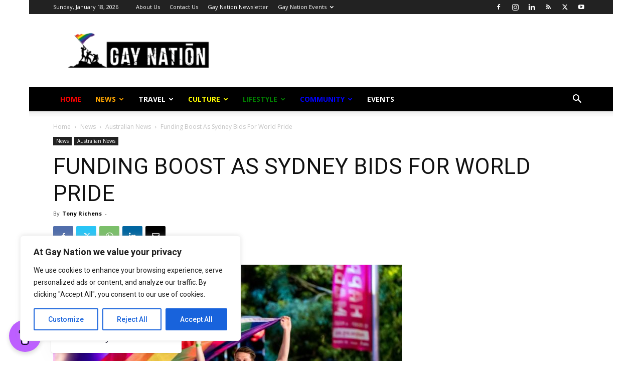

--- FILE ---
content_type: text/html; charset=UTF-8
request_url: https://gaynation.co/wp-admin/admin-ajax.php?td_theme_name=Newspaper&v=12.7.3
body_size: -531
content:
{"59978":295}

--- FILE ---
content_type: text/html; charset=utf-8
request_url: https://www.google.com/recaptcha/api2/aframe
body_size: 269
content:
<!DOCTYPE HTML><html><head><meta http-equiv="content-type" content="text/html; charset=UTF-8"></head><body><script nonce="U-UPHSEQNTFZu9kpMtj9XA">/** Anti-fraud and anti-abuse applications only. See google.com/recaptcha */ try{var clients={'sodar':'https://pagead2.googlesyndication.com/pagead/sodar?'};window.addEventListener("message",function(a){try{if(a.source===window.parent){var b=JSON.parse(a.data);var c=clients[b['id']];if(c){var d=document.createElement('img');d.src=c+b['params']+'&rc='+(localStorage.getItem("rc::a")?sessionStorage.getItem("rc::b"):"");window.document.body.appendChild(d);sessionStorage.setItem("rc::e",parseInt(sessionStorage.getItem("rc::e")||0)+1);localStorage.setItem("rc::h",'1768669556877');}}}catch(b){}});window.parent.postMessage("_grecaptcha_ready", "*");}catch(b){}</script></body></html>

--- FILE ---
content_type: text/css
request_url: https://gaynation.co/wp-content/plugins/woo-product-grid-list-design/css/wopgld-responsive.css?ver=1.0.5
body_size: 5220
content:
/*===========================
    RESPONSIVE-CSS-STARTS
============================*/
@media (max-width: 1024px){
    /*masonary-responsive-css*/
    .wopgld-main-product-wrapper.wopgld-masonry-template-2 .wopgld-masonry-sizer,
    .wopgld-main-product-wrapper.wopgld-masonry-template-2 .wopgld-masonry-item {
        padding: 10px;
    }
    .wopgld-main-product-wrapper.wopgld-masonry-template-4 .wopgld-multiple-mas-column .wopgld-image-hover-wrap .wopgld-inside-wrap {
        padding: 6px;
    }
    .wopgld-main-product-wrapper.wopgld-masonry-template-4 .wopgld-multiple-mas-column .wopgld-button a {
        padding: 6px 8px;
        font-size: 11px;
    }
    .wopgld-main-product-wrapper.wopgld-masonry-template-4 .wopgld-multiple-mas-column .wopgld-button + .wopgld-button {
        margin-left: 3px;
    }
    .wopgld-main-product-wrapper.wopgld-masonry-template-4 .wopgld-multiple-mas-column .wopgld-share-wrap a {
        font-size: 11px;
    }
    .wopgld-main-product-wrapper.wopgld-masonry-template-4 .wopgld-share-wrap {
        margin-top: 5px;
    }
    .wopgld-main-product-wrapper.wopgld-masonry-template-4 .wopgld-multiple-mas-column .wopgld-price {
        font-size: 16px;
    }
    .wopgld-main-product-wrapper.wopgld-masonry-template-8 .wopgld-masonry-sizer,
    .wopgld-main-product-wrapper.wopgld-masonry-template-8 .wopgld-masonry-item {
        width: 33.33%;
    }
    .wopgld-main-product-wrapper.wopgld-masonry-template-9 .wopgld-share-wrap a {
        margin:5px;
    }
    /**/
    /*slider-responsive*/
    .wopgld-main-product-wrapper.wopgld-slider-template-1 .wopgld-container-wrapper .wopgld-title a,
    .wopgld-main-product-wrapper.wopgld-slider-template-1 .wopgld-container-wrapper .wopgld-price {
        font-size: 28px;
    }
    .wopgld-main-product-wrapper.wopgld-slider-template-1 .wopgld-container-wrapper .wopgld-category-wrap a {
        font-size: 15px;
    }
    .wopgld-main-product-wrapper.wopgld-slider-template-3 .wopgld-container-wrapper .wopgld-price {
        padding-bottom:0;
    }
    .wopgld-main-product-wrapper.wopgld-slider-template-3 .wopgld-container-wrapper .wopgld-price:before {
        display:none;
    }
    .wopgld-main-product-wrapper.wopgld-slider-template-5 .wopgld-top-wrap,
    .wopgld-main-product-wrapper.wopgld-slider-template-5 .wopgld-below-wrap{
        width: 30%;
        padding-top: 30px;
    }
    .wopgld-main-product-wrapper.wopgld-slider-template-5 .wopgld-container-wrapper .wopgld-image-hover-wrap {
        width:37%;
    }
    .wopgld-main-product-wrapper.wopgld-slider-template-5 .wopgld-container-wrapper .wopgld-category-wrap a {
        font-size: 14px;
        padding:8px 14px;
    }
    .wopgld-main-product-wrapper.wopgld-slider-template-5 .wopgld-container-wrapper .wopgld-title a,
    .wopgld-main-product-wrapper.wopgld-slider-template-5 .wopgld-container-wrapper .wopgld-price {
        font-size: 26px;
    }
    .wopgld-main-product-wrapper.wopgld-slider-template-5 .wopgld-container-wrapper,
    .wopgld-main-product-wrapper.wopgld-slider-template-6 .wopgld-top-wrap {
        font-size: 16px;
    }
    .wopgld-main-product-wrapper.wopgld-slider-template-6 .wopgld-container-wrapper .wopgld-title a,
    .wopgld-main-product-wrapper.wopgld-slider-template-6 .wopgld-container-wrapper .wopgld-price {
        font-size: 30px;
    }
    .wopgld-main-product-wrapper.wopgld-slider-template-6 .wopgld-container-wrapper .wopgld-content,
    .wopgld-main-product-wrapper.wopgld-slider-template-6 .wopgld-container-wrapper .wopgld-price {
        margin-bottom: 10px;
    }
    .wopgld-main-product-wrapper.wopgld-slider-template-6 .wopgld-container-wrapper .wopgld-share-wrap {
        margin-top: 10px;
    }
}
@media screen and (max-width: 992px ) {
    .wopgld-list-template-12 .wopgld-inner-wrap .wopgld-detail-side-wrap ,
    .wopgld-main-product-wrapper.wopgld-list-template-12 .wopgld-inner-wrap .wopgld-image-hover-wrap {
        width: 100%;
    }
    .wopgld-list-template-12.wopgld-left-image .wopgld-inner-wrap .wopgld-inner-wrap-contain ,
    .wopgld-list-template-12.wopgld-right-image .wopgld-inner-wrap .wopgld-inner-wrap-contain {
        -webkit-flex-direction: column;
            -ms-flex-direction: column;
                flex-direction: column;
    }
    .wopgld-list-template-12 .wopgld-inner-wrap .wopgld-detail-side-wrap {
        padding: 30px 0 30px;
    }
}
@media screen and (max-width: 922px) {
    .wopgld-list-template-7.wopgld-right-image .wopgld-image-hover-wrap,
    .wopgld-list-template-7.wopgld-left-image .wopgld-image-hover-wrap{
        width: 100%;
        padding-bottom: 35px;
        padding-right: 0;
        padding-left: 0;
        border: none;
    }
    .wopgld-list-template-7.wopgld-left-image .wopgld-detail-side-wrap ,
    .wopgld-list-template-7.wopgld-right-image .wopgld-detail-side-wrap {
        width: 100%;
        border-left: unset;
        padding-left: unset;
        border-right: unset;
        padding-right: unset;
        padding-top: 35px;
        border-top: 1px solid #ddd;
    }
    .wopgld-list-template-7 .wopgld-icon-hover-wrap .yith-wcwl-wishlistexistsbrowse.show a span.button-tooltip, 
    .wopgld-list-template-7 .wopgld-icon-hover-wrap .yith-wcwl-wishlistaddedbrowse.show a span.button-tooltip,
    .wopgld-list-template-7 .wopgld-buttons-collection .wopgld-icon-hover-wrap .wopgld-content-lightbox ,
    .wopgld-list-template-7 .wopgld-buttons-collection .wopgld-icon-hover-wrap .add_to_wishlist{
        width: 50px;
        height: 50px;
    }
    .wopgld-list-template-7 .wopgld-icon-hover-wrap .yith-wcwl-wishlistexistsbrowse.show a span.button-tooltip i, 
    .wopgld-list-template-7 .wopgld-icon-hover-wrap .yith-wcwl-wishlistaddedbrowse.show a span.button-tooltip i,
    .wopgld-list-template-7 .wopgld-detail-side-wrap .add_to_cart_button,
    .wopgld-list-template-7 .wopgld-buttons-collection .wopgld-button i, 
    .wopgld-list-template-7 .wopgld-buttons-collection .wopgld-icon-hover-wrap i {
        font-size: 16px;
        width: 50px;
        height: 50px;
        line-height: 48px;
    }
    .wopgld-list-template-7 .wopgld-detail-side-wrap .wopgld-button-design {
        height: 50px;
        line-height: 48px;
        width: 160px;
        font-size: 16px;
        padding: 0 15px 0 50px;
    }
    .wopgld-list-template-7 .wopgld-detail-side-wrap .add_to_cart_button {
        line-height: unset;
    }
}
@media (max-width: 960px){
    /*masonary-responsive-css*/
    .wopgld-main-product-wrapper.wopgld-masonry-template-2 .wopgld-price,
    .wopgld-main-product-wrapper.wopgld-masonry-template-2 .wopgld-title {
        float: none;
        width: auto;
        text-align: left;
    }
    .wopgld-main-product-wrapper.wopgld-masonry-template-2 .wopgld-title {
        padding-right: 0;
    }
    .wopgld-main-product-wrapper.wopgld-masonry-template-3 .wopgld-title,
    .wopgld-main-product-wrapper.wopgld-masonry-template-3 .wopgld-price {
        float: none;
        text-align: left;
    }
    .wopgld-main-product-wrapper.wopgld-masonry-template-7 .wopgld-masonry-sizer,
    .wopgld-main-product-wrapper.wopgld-masonry-template-7 .wopgld-masonry-item {
        width: 50%;
    }
    /**/
    /*slider-responsive-css*/
    .wopgld-main-product-wrapper.wopgld-slider-template-1 .wopgld-circle-content {
        width: 55%;
    }
    .wopgld-main-product-wrapper.wopgld-slider-template-1 .wopgld-circle-content .wopgld-top-wrap {
        padding: 30px;
    }
}
@media (max-width: 840px) {
    .wopgld-main-product-wrapper.wopgld-frame-template-2.wopgld-tablet-col-3 .wopgld-inner-wrap-contain .wopgld-button {
        float: none;
        width:auto;
    }
    .wopgld-main-product-wrapper.wopgld-frame-template-2.wopgld-tablet-col-3 .wopgld-inner-wrap-contain .wopgld-button + .wopgld-button {
        margin:10px 0 0;
    }
    .wopgld-main-product-wrapper.wopgld-frame-template-2.wopgld-tablet-col-3 .wopgld-inner-wrap .wopgld-inner-wrap-contain .wopgld-buttons-collection {
        display: block;
    }
    /*slider-responsive-css*/
    .wopgld-main-product-wrapper.wopgld-slider-template-1 .wopgld-circle-content {
        border-radius: 0;
    }
    .wopgld-main-product-wrapper.wopgld-slider-template-1 .wopgld-circle-content:before {
        display: none;
    }
    .wopgld-main-product-wrapper.wopgld-slider-template-1 .wopgld-circle-content .wopgld-top-wrap {
        display: block;
        position: relative;
        padding: 20px;
    }
    .wopgld-main-product-wrapper.wopgld-slider-template-1 .wopgld-container-wrapper .wopgld-category-wrap a {
        font-size: 13px;
    }
    .wopgld-main-product-wrapper.wopgld-slider-template-1 .wopgld-slider-inner-wrap {
        font-size: 14px;
    }
    .wopgld-main-product-wrapper.wopgld-slider-template-1 .wopgld-container-wrapper .wopgld-title a,
    .wopgld-main-product-wrapper.wopgld-slider-template-1 .wopgld-container-wrapper .wopgld-price {
        font-size: 24px;
        line-height: 1.2;
    }
    .wopgld-main-product-wrapper.wopgld-slider-template-1 .wopgld-container-wrapper .wopgld-button a {
        padding: 12px;
        font-size: 12px;
    }
    .wopgld-main-product-wrapper.wopgld-slider-template-1 .wopgld-icon-hover-wrap a {
        width: 28px;
        height: 28px;
        line-height: 28px;
        font-size: 16px;
    }
    .wopgld-main-product-wrapper.wopgld-slider-template-2 .wopgld-container-wrapper .wopgld-price .amount {
        font-size: 26px;
    }
    .wopgld-main-product-wrapper.wopgld-slider-template-2 .wopgld-container-wrapper .wopgld-price {
        margin-bottom: 15px;
    }
    .wopgld-main-product-wrapper.wopgld-slider-template-2 .wopgld-below-wrap {
        margin-top: 15px;
    }
    .wopgld-main-product-wrapper.wopgld-slider-template-2 .wopgld-icon-hover-wrap a i {
        margin-right: 5px;
        font-size: 14px;
    }
    .wopgld-main-product-wrapper.wopgld-slider-template-3 .wopgld-container-wrapper .wopgld-price {
        font-size: 30px;
        margin-bottom: 10px;
    }
    .wopgld-main-product-wrapper.wopgld-slider-template-3 .wopgld-top-wrap,
    .wopgld-main-product-wrapper.wopgld-slider-template-3 .wopgld-container-wrapper .wopgld-category-wrap a {
        font-size: 14px;
    }
    .wopgld-main-product-wrapper.wopgld-slider-template-3 .wopgld-container-wrapper .wopgld-title a {
        font-size: 30px;
    }
    .wopgld-main-product-wrapper.wopgld-slider-template-3 .wopgld-container-wrapper .wopgld-button a {
        padding: 12px 16px;
        text-transform: uppercase;
        font-size: 14px;
    }
    .wopgld-main-product-wrapper.wopgld-slider-template-3 .wopgld-icon-hover-wrap a {
        font-size: 18px;
    }
    .wopgld-main-product-wrapper.wopgld-slider-template-4 .wopgld-top-wrap{
        max-width: 60%;
    }
    .wopgld-main-product-wrapper.wopgld-slider-template-4 .wopgld-container-wrapper .wopgld-price {
        padding-left: 0;
        font-size: 30px;
    }
    .wopgld-main-product-wrapper.wopgld-slider-template-4 .wopgld-container-wrapper .wopgld-price:before {
        display: none;
    }
    .wopgld-main-product-wrapper.wopgld-slider-template-4 .wopgld-container-wrapper .wopgld-title a {
        font-size: 32px;
    }
    .wopgld-main-product-wrapper.wopgld-slider-template-6 .wopgld-container-wrapper .wopgld-button:before {
        display: none;
    }
    .wopgld-main-product-wrapper.wopgld-slider-template-6 .wopgld-container-wrapper .wopgld-button {
        padding-left: 0;
    }
    .wopgld-main-product-wrapper.wopgld-slider-template-6 .wopgld-container-wrapper .wopgld-buttons-collection {
        flex-flow: row wrap;
        justify-content: flex-end;
    }
    .wopgld-main-product-wrapper.wopgld-slider-template-6 .wopgld-container-wrapper .wopgld-button + .wopgld-button {
        margin:0 0 0 10px;
        display: block;
        width: 100%;
    }
    .wopgld-main-product-wrapper.wopgld-slider-template-6 .wopgld-top-wrap {
        max-width: 80%;
    }
    .wopgld-main-product-wrapper.wopgld-slider-template-6 .wopgld-container-wrapper .wopgld-category-wrap {
        margin-bottom: 0;
    }
    .wopgld-main-product-wrapper.wopgld-slider-template-6 .wopgld-icon-hover-wrap a {
        width: 28px;
        height:28px;
        line-height: 28px;
        font-size: 14px;
    }
    .wopgld-main-product-wrapper.wopgld-slider-template-6 .wopgld-container-wrapper .wopgld-title a,
    .wopgld-main-product-wrapper.wopgld-slider-template-6 .wopgld-container-wrapper .wopgld-price {
        font-size: 24px;
    }
    .wopgld-main-product-wrapper.wopgld-list-template-2 .wopgld-inner-wrap:hover .wopgld-bottom-container{
        margin-top:10px;
    }
    .wopgld-main-product-wrapper.wopgld-slider-template-6 .wopgld-container-wrapper .wopgld-title a,
    .wopgld-main-product-wrapper.wopgld-slider-template-6 .wopgld-container-wrapper .wopgld-price{
        font-size: 24px;
    }
    .wopgld-main-product-wrapper.wopgld-slider-template-6 .wopgld-container-wrapper .wopgld-title{
        margin-bottom: 5px;
    }
    .wopgld-main-product-wrapper.wopgld-slider-template-6 .wopgld-container-wrapper .wopgld-content{
        font-size: 14px;
        margin-bottom: 5px;
    }
    .wopgld-main-product-wrapper.wopgld-slider-template-6 .wopgld-container-wrapper .wopgld-price{
        font-size: 16px;
    }
    .wopgld-main-product-wrapper .bx-wrapper .bx-controls-direction a, .wopgld-display-popup .bx-wrapper .bx-controls-direction a{
        line-height: 33px;
        font-size: 22px;
        height: 35px;
        width: 35px;
    }
}
@media (max-width: 768px) {
    /*grid-responsive-css-starts*/
    .wopgld-main-product-wrapper.wopgld-grid-template-1.wopgld-tablet-col-3 .wopgld-inner-wrap,
    .wopgld-main-product-wrapper.wopgld-grid-template-10.wopgld-tablet-col-3 .wopgld-details-wrap,
    .wopgld-main-product-wrapper.wopgld-grid-template-17.wopgld-tablet-col-3 .wopgld-details-wrap,
    .wopgld-main-product-wrapper.wopgld-grid-template-19.wopgld-tablet-col-3 .wopgld-details-wrap {
        padding:15px;
    }
    .wopgld-main-product-wrapper.wopgld-grid-template-1.wopgld-tablet-col-3 .wopgld-buttons-collection,
    .wopgld-main-product-wrapper.wopgld-grid-template-2.wopgld-tablet-col-3 .wopgld-buttons-collection,
    .wopgld-main-product-wrapper.wopgld-grid-template-3.wopgld-tablet-col-3 .wopgld-buttons-collection,
    .wopgld-main-product-wrapper.wopgld-grid-template-5.wopgld-tablet-col-3 .wopgld-buttons-collection,
    .wopgld-main-product-wrapper.wopgld-grid-template-6.wopgld-tablet-col-3 .wopgld-buttons-collection,
    .wopgld-main-product-wrapper.wopgld-grid-template-7.wopgld-tablet-col-3 .wopgld-buttons-collection,
    .wopgld-main-product-wrapper.wopgld-grid-template-8.wopgld-tablet-col-3 .wopgld-buttons-collection,
    .wopgld-main-product-wrapper.wopgld-grid-template-9.wopgld-tablet-col-3 .wopgld-buttons-collection,
    .wopgld-main-product-wrapper.wopgld-grid-template-9.wopgld-tablet-col-3 .wopgld-top-hover-wrap,
    .wopgld-main-product-wrapper.wopgld-grid-template-11.wopgld-tablet-col-3 .wopgld-buttons-collection,
    .wopgld-main-product-wrapper.wopgld-grid-template-12.wopgld-tablet-col-3 .wopgld-details-wrap .wopgld-total-wrap,
    .wopgld-main-product-wrapper.wopgld-grid-template-13.wopgld-tablet-col-3 .wopgld-buttons-collection,
    .wopgld-main-product-wrapper.wopgld-grid-template-16.wopgld-tablet-col-3 .wopgld-buttons-collection,
    .wopgld-main-product-wrapper.wopgld-grid-template-19.wopgld-tablet-col-3 .wopgld-buttons-collection {
        display: block;
    }
    .wopgld-main-product-wrapper.wopgld-grid-template-1.wopgld-tablet-col-3 .wopgld-button,
    .wopgld-main-product-wrapper.wopgld-grid-template-2.wopgld-tablet-col-3 .wopgld-button,
    .wopgld-main-product-wrapper.wopgld-grid-template-3.wopgld-tablet-col-3 .wopgld-top-hover-wrap .wopgld-button,
    .wopgld-main-product-wrapper.wopgld-grid-template-5.wopgld-tablet-col-3 .wopgld-button,
    .wopgld-main-product-wrapper.wopgld-grid-template-6.wopgld-tablet-col-3 .wopgld-button,
    .wopgld-main-product-wrapper.wopgld-grid-template-7.wopgld-tablet-col-3 .wopgld-button,
    .wopgld-main-product-wrapper.wopgld-grid-template-8.wopgld-tablet-col-3 .wopgld-button,
    .wopgld-main-product-wrapper.wopgld-grid-template-8.wopgld-tablet-col-3 .wopgld-image-hover-wrap .wopgld-icon-hover-wrap,
    .wopgld-main-product-wrapper.wopgld-grid-template-9.wopgld-tablet-col-3 .wopgld-button,
    .wopgld-main-product-wrapper.wopgld-grid-template-9.wopgld-tablet-col-3 .wopgld-icon-hover-wrap,
    .wopgld-main-product-wrapper.wopgld-grid-template-11.wopgld-tablet-col-3 .wopgld-button,
    .wopgld-main-product-wrapper.wopgld-grid-template-13.wopgld-tablet-col-3 .wopgld-button,
    .wopgld-main-product-wrapper.wopgld-grid-template-16.wopgld-tablet-col-3 .wopgld-button,
    .wopgld-main-product-wrapper.wopgld-grid-template-19.wopgld-tablet-col-3 .wopgld-button {
        float: none;
        width: 100%;
    }
    .wopgld-main-product-wrapper.wopgld-grid-template-1.wopgld-tablet-col-3 .wopgld-button + .wopgld-button,
    .wopgld-main-product-wrapper.wopgld-grid-template-2.wopgld-tablet-col-3 .wopgld-button + .wopgld-button,
    .wopgld-main-product-wrapper.wopgld-grid-template-5.wopgld-tablet-col-3 .wopgld-button + .wopgld-button,
    .wopgld-main-product-wrapper.wopgld-grid-template-6.wopgld-tablet-col-3 .wopgld-button + .wopgld-button,
    .wopgld-main-product-wrapper.wopgld-grid-template-7.wopgld-tablet-col-3 .wopgld-button + .wopgld-button,
    .wopgld-main-product-wrapper.wopgld-grid-template-8.wopgld-tablet-col-3 .wopgld-button + .wopgld-button,
    .wopgld-main-product-wrapper.wopgld-grid-template-9.wopgld-tablet-col-3 .wopgld-button + .wopgld-button,
    .wopgld-main-product-wrapper.wopgld-grid-template-9.wopgld-tablet-col-3 .wopgld-icon-hover-wrap + .wopgld-icon-hover-wrap,
    .wopgld-main-product-wrapper.wopgld-grid-template-11.wopgld-tablet-col-3 .wopgld-button + .wopgld-button,
    .wopgld-main-product-wrapper.wopgld-grid-template-13.wopgld-tablet-col-3 .wopgld-button + .wopgld-button,
    .wopgld-main-product-wrapper.wopgld-grid-template-16.wopgld-tablet-col-3 .wopgld-button + .wopgld-button{
        margin:10px 0 0;
    }
    .wopgld-main-product-wrapper.wopgld-grid-template-3.wopgld-tablet-col-3 .wopgld-top-hover-wrap:before{
        width: 100%;
        height: 1px;
        top:50%;
        margin:-0.5px 0 0;
        left: 0;
        right: 0;
    }
    .wopgld-main-product-wrapper.wopgld-grid-template-5.wopgld-tablet-col-3 .wopgld-share-wrap a,
    .wopgld-main-product-wrapper.wopgld-grid-template-6.wopgld-tablet-col-3 .wopgld-share-wrap a {
        margin: 4px;
    }
    .wopgld-main-product-wrapper.wopgld-grid-template-5.wopgld-tablet-col-3 .wopgld-inner-wrap:hover .wopgld-inner-wrap-contain{
        padding-bottom: 180px;
    }
    .wopgld-main-product-wrapper.wopgld-grid-template-6.wopgld-tablet-col-3 .wopgld-inner-wrap:hover .wopgld-content-inner-wrap {
        top: -130px;
    }
    .wopgld-main-product-wrapper.wopgld-grid-template-6.wopgld-tablet-col-3 .wopgld-bottom-hover-wrap {
        bottom: -120px;
    }
    .wopgld-main-product-wrapper.wopgld-grid-template-7.wopgld-tablet-col-3 .wopgld-top-wrap,
    .wopgld-main-product-wrapper.wopgld-grid-template-7.wopgld-tablet-col-3 .wopgld-bottom-hover {
        padding:15px;
    }
    .wopgld-main-product-wrapper.wopgld-grid-template-7.wopgld-tablet-col-3 .wopgld-bottom-hover .wopgld-icon-hover-wrap {
        display: block;
        width: 100%;
    }
    .wopgld-main-product-wrapper.wopgld-grid-template-7.wopgld-tablet-col-3 .wopgld-icon-hover-wrap + .wopgld-icon-hover-wrap {
        border-left:0;
        border-top: 1px solid #dedede;
    }
    .wopgld-main-product-wrapper.wopgld-grid-template-7.wopgld-tablet-col-3 .wopgld-inner-wrap:hover .wopgld-bottom-hover {
        bottom: -220px;
    }
    .wopgld-main-product-wrapper.wopgld-grid-template-7.wopgld-tablet-col-3 .wopgld-inner-wrap:hover:before {
        margin-bottom: -220px;
    }
    .wopgld-main-product-wrapper.wopgld-grid-template-8.wopgld-tablet-col-3 .wopgld-image-hover-wrap .wopgld-top-hover-wrap {
        padding:0;
        display: block;
    }
    .wopgld-main-product-wrapper.wopgld-grid-template-11.wopgld-tablet-col-3 .wopgld-top-hover-wrap {
        padding:10px;
        display:block;
    }
    .wopgld-main-product-wrapper.wopgld-grid-template-12.wopgld-tablet-col-3 .wopgld-left-content {
        float: none;
        width: auto;
        padding-right: 0;
        text-align: center;
    }
    .wopgld-main-product-wrapper.wopgld-grid-template-12.wopgld-tablet-col-3 .wopgld-right-content {
        float: none;
        width: auto;
        padding-left: 0;
        border-left: 0;
        text-align: center;
    }
    .wopgld-main-product-wrapper.wopgld-grid-template-14.wopgld-tablet-col-3 .wopgld-icon-hover-wrap a,
    .wopgld-main-product-wrapper.wopgld-grid-template-14.wopgld-tablet-col-3 .wopgld-button a {
        padding:5px 10px;
    }
    .wopgld-main-product-wrapper.wopgld-grid-template-14.wopgld-tablet-col-3 .wopgld-icon-hover-wrap a,
    .wopgld-main-product-wrapper.wopgld-grid-template-14.wopgld-tablet-col-3 .wopgld-button a,
    .wopgld-main-product-wrapper.wopgld-grid-template-14.wopgld-tablet-col-3 .wopgld-icon-hover-wrap:nth-child(2) a,
    .wopgld-main-product-wrapper.wopgld-grid-template-14.wopgld-tablet-col-3 .wopgld-icon-hover-wrap:nth-child(2) a {
        padding-left: 10px;
    }
    .wopgld-main-product-wrapper.wopgld-grid-template-14.wopgld-tablet-col-3 .wopgld-icon-hover-wrap a .button-tooltip {
        top:-35px;
    }
    .wopgld-main-product-wrapper.wopgld-grid-template-15.wopgld-tablet-col-3 .wopgld-details-wrap {
        padding:10px;
    }
    .wopgld-main-product-wrapper.wopgld-grid-template-16.wopgld-tablet-col-3 .wopgld-inner-wrap:hover .wopgld-category-wrap {
        -moz-transform: translateY(-90px);
        -webkit-transform: translateY(-90px);
        -ms-transform: translateY(-90px);
        transform: translateY(-90px);
    }
    .wopgld-main-product-wrapper.wopgld-grid-template-19.wopgld-tablet-col-3 .wopgld-share-wrap a {
        font-size: 16px;
        margin:5px;
        line-height: 1;
    }
    .wopgld-main-product-wrapper.wopgld-grid-template-19.wopgld-tablet-col-3 .wopgld-button + .wopgld-button{
        border-left:none;
        border-top: 1px solid #5b556e;
    }
    .wopgld-main-product-wrapper.wopgld-grid-template-19.wopgld-tablet-col-3 .wopgld-button a {
        padding: 14px;
    }
    /**/
    /*list-templates-responsive-css*/
    .wopgld-main-product-wrapper.wopgld-list-template-1 .wopgld-title {
        padding-bottom: 0;
        margin-bottom: 10px;
    }
    .wopgld-main-product-wrapper.wopgld-list-template-1 .wopgld-price,
    .wopgld-main-product-wrapper.wopgld-list-template-2 .wopgld-category-wrap,
    .wopgld-main-product-wrapper.wopgld-list-template-2 .wopgld-content,
    .wopgld-main-product-wrapper.wopgld-list-template-2 .wopgld-price {
        margin-bottom: 10px;
    }
    .wopgld-main-product-wrapper.wopgld-list-template-1 .wopgld-content {
        margin-bottom: 20px;
        padding-bottom: 15px;
    }
    .wopgld-main-product-wrapper.wopgld-list-template-1 .wopgld-buttons-collection,
    .wopgld-main-product-wrapper.wopgld-list-template-1 .wopgld-bottom-wrap,
    .wopgld-main-product-wrapper.wopgld-list-template-4 .wopgld-price {
        margin-bottom: 20px;
    }
    .wopgld-main-product-wrapper.wopgld-list-template-2.wopgld-left-image .wopgld-detail-side-wrap,
    .wopgld-main-product-wrapper.wopgld-list-template-2.wopgld-left-image .wopgld-bottom-container,
    .wopgld-main-product-wrapper.wopgld-list-template-4.wopgld-left-image .wopgld-detail-side-wrap,
    .wopgld-main-product-wrapper.wopgld-list-template-5.wopgld-left-image .wopgld-detail-side-wrap {
        padding-left: 30px;
    }
    .wopgld-main-product-wrapper.wopgld-list-template-2.wopgld-right-image .wopgld-detail-side-wrap,
    .wopgld-main-product-wrapper.wopgld-list-template-2.wopgld-right-image .wopgld-bottom-container,
    .wopgld-main-product-wrapper.wopgld-list-template-4.wopgld-right-image .wopgld-detail-side-wrap,
    .wopgld-main-product-wrapper.wopgld-list-template-5.wopgld-right-image .wopgld-detail-side-wrap {
        padding-right: 30px;
    }
    .wopgld-main-product-wrapper.wopgld-list-template-2 .wopgld-price {
        font-size: 26px;
    }
    .wopgld-main-product-wrapper.wopgld-list-template-2 .wopgld-list-wrapper:hover .wopgld-bottom-container,
    .wopgld-main-product-wrapper.wopgld-list-template-3 .wopgld-share-wrap {
        margin-top: 10px;
    }
    .wopgld-main-product-wrapper.wopgld-list-template-2 .wopgld-share-heading {
        font-size: 16px;
        margin-bottom: 0;
    }
    .wopgld-main-product-wrapper.wopgld-list-template-3 .wopgld-title a,
    .wopgld-main-product-wrapper.wopgld-list-template-4 .wopgld-title a {
        font-size: 32px;
    }
    .wopgld-main-product-wrapper.wopgld-list-template-3 .wopgld-top-wrap,
    .wopgld-main-product-wrapper.wopgld-list-template-3 .wopgld-price,
    .wopgld-main-product-wrapper.wopgld-list-template-3 .wopgld-content,
    .wopgld-main-product-wrapper.wopgld-list-template-3 .wopgld-buttons-collection {
        padding-bottom: 10px;
        margin-bottom: 10px;
    }
    .wopgld-main-product-wrapper.wopgld-list-template-3 .wopgld-top-wrap .wopgld-icon-hover-wrap {
        top: 5px;
    }
    .wopgld-main-product-wrapper.wopgld-list-template-3 .wopgld-list-wrapper + .wopgld-list-wrapper {
        margin-top: 30px;
    }
    .wopgld-main-product-wrapper.wopgld-list-template-4 .wopgld-below-wrap {
        margin-top: 20px;
    }
    .wopgld-main-product-wrapper.wopgld-list-template-4 .wopgld-price .amount {
        font-size: 24px;
    }
    .wopgld-main-product-wrapper.wopgld-list-template-5 .wopgld-price,
    .wopgld-main-product-wrapper.wopgld-list-template-5 .wopgld-title a {
        font-size: 30px;
    }
    .wopgld-main-product-wrapper.wopgld-list-template-5 .wopgld-price span.price del {
        font-size: 18px;
    }
    .wopgld-main-product-wrapper.wopgld-list-template-5 .wopgld-price {
        padding-bottom: 35px;
    }
    .wopgld-main-product-wrapper.wopgld-list-template-5 .wopgld-price:before {
        height: 30px;
    }
    .wopgld-main-product-wrapper.wopgld-list-template-5 .wopgld-category-wrap a {
        font-size: 14px;
    }
    /**/
    /*masonary-responsive-css*/
    .wopgld-main-product-wrapper.wopgld-masonry-template-1 .wopgld-masonry-item-inner {
        padding:20px 15px;
    }
    .wopgld-main-product-wrapper.wopgld-masonry-template-1 .wopgld-masonry-sizer,
    .wopgld-main-product-wrapper.wopgld-masonry-template-1 .wopgld-masonry-item {
        padding: 5px;
    }
    .wopgld-main-product-wrapper.wopgld-masonry-template-4 .wopgld-multiple-mas-column .wopgld-masonry-item,
    .wopgld-main-product-wrapper.wopgld-masonry-template-4 .wopgld-masonry-sizer,
    .wopgld-main-product-wrapper.wopgld-masonry-template-4 .wopgld-single-mas-column .wopgld-masonry-item {
        width: 50%;
        padding: 5px;
    }
    .wopgld-main-product-wrapper.wopgld-masonry-template-4 .wopgld-image-hover-wrap .wopgld-detail-wrap {
        border: 3px solid #fff;
        top: 5px;
        left: 5px;
        right: 5px;
        bottom: 5px;
    }
    .wopgld-main-product-wrapper.wopgld-masonry-template-4 .wopgld-image-hover-wrap .wopgld-inside-wrap {
        bottom: 0;
        padding:8px;
    }
    .wopgld-main-product-wrapper.wopgld-masonry-template-4 .wopgld-masonry-item-inner {
        font-size: 12px;
    }
    .wopgld-main-product-wrapper.wopgld-masonry-template-4 .wopgld-category-wrap a:first-child:before,
    .wopgld-main-product-wrapper.wopgld-masonry-template-5 .wopgld-price:before {
        display: none;
    }
    .wopgld-main-product-wrapper.wopgld-masonry-template-4 .wopgld-category-wrap a:first-child {
        padding-left: 0;
    }
    .wopgld-main-product-wrapper.wopgld-masonry-template-4 .wopgld-title a {
        font-size: 17px;
    }
    .wopgld-main-product-wrapper.wopgld-masonry-template-4 .wopgld-price {
        font-size: 16px;
    }
    .wopgld-main-product-wrapper.wopgld-masonry-template-4 .wopgld-button a {
        padding:8px;
        font-size: 11px;
    }
    .wopgld-main-product-wrapper.wopgld-masonry-template-4 .wopgld-button + .wopgld-button {
        margin-left: 3px;
    }
    .wopgld-main-product-wrapper.wopgld-masonry-template-4 .wopgld-share-wrap a {
        line-height: 1;
        font-size: 11px;
        margin:5px 5px 0;
    }
    .wopgld-main-product-wrapper.wopgld-masonry-template-4 .wopgld-top-wrap .wopgld-icon-hover-wrap,
    .wopgld-main-product-wrapper.wopgld-masonry-template-4 .wopgld-multiple-mas-column .wopgld-top-wrap .wopgld-icon-hover-wrap {
        top: 25px;
    }
    .wopgld-main-product-wrapper.wopgld-masonry-template-4 .wopgld-masonry-item-inner:hover .wopgld-top-wrap .wopgld-icon-hover-wrap {
        left: 30px;
    }
    .wopgld-main-product-wrapper.wopgld-masonry-template-4 .wopgld-masonry-item-inner:hover .wopgld-top-wrap .wopgld-icon-hover-wrap + .wopgld-icon-hover-wrap {
        left: auto;
        right:30px;
    }
    .wopgld-main-product-wrapper.wopgld-masonry-template-5 .wopgld-masonry-sizer,
    .wopgld-main-product-wrapper.wopgld-masonry-template-5 .wopgld-masonry-item {
        width: 50%;
        padding: 5px;
    }
    .wopgld-main-product-wrapper.wopgld-masonry-template-5 .wopgld-price {
        padding-bottom: 0;
    }
    .wopgld-main-product-wrapper.wopgld-masonry-template-6 .wopgld-masonry-sizer,
    .wopgld-main-product-wrapper.wopgld-masonry-template-6 .wopgld-masonry-item,
    .wopgld-main-product-wrapper.wopgld-masonry-template-8 .wopgld-masonry-sizer,
    .wopgld-main-product-wrapper.wopgld-masonry-template-8 .wopgld-masonry-item,
    .wopgld-main-product-wrapper.wopgld-masonry-template-9 .wopgld-masonry-sizer,
    .wopgld-main-product-wrapper.wopgld-masonry-template-9 .wopgld-masonry-item {
        width: 50%;
    }
    /**/
    /*slider-template-responsive*/
    .wopgld-main-product-wrapper.wopgld-slider-template-1 .wopgld-slider-inner-wrap,
    .wopgld-main-product-wrapper.wopgld-slider-template-1 .wopgld-container-wrapper .wopgld-category-wrap a {
        font-size: 13px;
        font-size: 1.83vw;
    }
    .wopgld-main-product-wrapper.wopgld-slider-template-1 .wopgld-container-wrapper .wopgld-title a,
    .wopgld-main-product-wrapper.wopgld-slider-template-1 .wopgld-container-wrapper .wopgld-price {
        font-size: 21px;
        font-size: 3vw;
    }
    .wopgld-main-product-wrapper.wopgld-slider-template-1 .wopgld-container-wrapper .wopgld-price,
    .wopgld-main-product-wrapper.wopgld-slider-template-1 .wopgld-container-wrapper .wopgld-buttons-collection {
        margin-bottom: 8px;
    }
    .wopgld-main-product-wrapper.wopgld-slider-template-1 .wopgld-container-wrapper .wopgld-share-wrap a {
        font-size: 14px;
        line-height: 1;
    }
    .wopgld-main-product-wrapper.wopgld-slider-template-1 .wopgld-container-wrapper .wopgld-button a {
        padding: 10px;
        font-size: 11px;
    }
    .wopgld-main-product-wrapper.wopgld-slider-template-1 .wopgld-icon-hover-wrap a {
        width: 25px;
        height: 25px;
        line-height: 25px;
        font-size: 13px;
    }
    .wopgld-main-product-wrapper.wopgld-slider-template-2 .wopgld-container-wrapper .wopgld-title a {
        font-size: 32px;
    }
    .wopgld-main-product-wrapper.wopgld-slider-template-3 .wopgld-container-wrapper .wopgld-title a {
        font-size: 26px;
        padding: 5px 15px;
    }
    .wopgld-main-product-wrapper.wopgld-slider-template-3 .wopgld-container-wrapper .wopgld-title,
    .wopgld-main-product-wrapper.wopgld-slider-template-3 .wopgld-container-wrapper .wopgld-content {
        margin-bottom: 15px;
    }
    .wopgld-main-product-wrapper.wopgld-slider-template-3 .wopgld-below-wrap {
        margin-top: 15px;
    }
    .wopgld-main-product-wrapper.wopgld-slider-template-3 .wopgld-container-wrapper .wopgld-share-wrap a {
        width: 24px;
        height: 24px;
        line-height: 24px;
        font-size: 12px;
    }
    .wopgld-main-product-wrapper.wopgld-slider-template-3 .wopgld-container-wrapper .wopgld-price {
        font-size: 26px;
    }
    .wopgld-main-product-wrapper.wopgld-slider-template-4 .wopgld-container-wrapper .wopgld-button a {
        padding: 10px;
        font-size: 14px;
    }
    .wopgld-main-product-wrapper.wopgld-slider-template-4 .wopgld-container-wrapper .wopgld-content {
        margin-bottom: 10px;
    }
    .wopgld-main-product-wrapper.wopgld-slider-template-5 .wopgld-container-wrapper .wopgld-button a {
        font-size: 14px;
    }
    .wopgld-main-product-wrapper.wopgld-slider-template-6 .wopgld-container-wrapper .wopgld-title,
    .wopgld-main-product-wrapper.wopgld-slider-template-6 .wopgld-container-wrapper .wopgld-content,
    .wopgld-main-product-wrapper.wopgld-slider-template-6 .wopgld-container-wrapper .wopgld-price {
        margin-bottom: 5px;
    }
    .wopgld-main-product-wrapper.wopgld-slider-template-7 .wopgld-container-wrapper .wopgld-category-wrap a {
        font-size: 12px;
    }
    .wopgld-main-product-wrapper.wopgld-slider-template-7 .wopgld-container-wrapper .wopgld-title a {
        font-size: 28px;
        line-height: 1.2;
    }
    .wopgld-main-product-wrapper.wopgld-slider-template-7 .wopgld-container-wrapper .wopgld-price {
        font-size: 26px;
        line-height: 1;
    }
    .wopgld-main-product-wrapper.wopgld-slider-template-7 .wopgld-container-wrapper .wopgld-button a {
        font-size: 13px;
        padding:10px 20px;
    }
    .wopgld-main-product-wrapper.wopgld-slider-template-4 .bx-wrapper .bx-pager.bx-default-pager{
        bottom: -8px;
    }
    .wopgld-main-product-wrapper .wopgld-inner-wrap .wopgld-lightbox-template-1 .wopgld-image-container,
    .wopgld-main-product-wrapper .wopgld-inner-wrap .wopgld-lightbox-template-1 .wopgld-popup-content-wrap,
    .wopgld-main-product-wrapper .wopgld-masonry-item .wopgld-lightbox-template-1 .wopgld-image-container,
    .wopgld-main-product-wrapper .wopgld-masonry-item .wopgld-lightbox-template-1 .wopgld-popup-content-wrap,
    .wopgld-main-product-wrapper .wopgld-slider-inner-wrap .wopgld-lightbox-template-1 .wopgld-image-container,
    .wopgld-main-product-wrapper .wopgld-slider-inner-wrap .wopgld-lightbox-template-1 .wopgld-popup-content-wrap,
    .wopgld-display-popup .wopgld-lightbox-template-1 .wopgld-image-container,
    .wopgld-display-popup .wopgld-lightbox-template-1 .wopgld-popup-content-wrap,
    .wopgld-main-product-wrapper .wopgld-inner-wrap .wopgld-lightbox-template-2 .wopgld-image-container,
    .wopgld-main-product-wrapper .wopgld-inner-wrap .wopgld-lightbox-template-2 .wopgld-popup-content-wrap,
    .wopgld-main-product-wrapper .wopgld-masonry-item .wopgld-lightbox-template-2 .wopgld-image-container,
    .wopgld-main-product-wrapper .wopgld-masonry-item .wopgld-lightbox-template-2 .wopgld-popup-content-wrap,
    .wopgld-main-product-wrapper .wopgld-slider-inner-wrap .wopgld-lightbox-template-2 .wopgld-image-container,
    .wopgld-main-product-wrapper .wopgld-slider-inner-wrap .wopgld-lightbox-template-2 .wopgld-popup-content-wrap,
    .wopgld-display-popup .wopgld-lightbox-template-2 .wopgld-image-container,
    .wopgld-display-popup .wopgld-lightbox-template-2 .wopgld-popup-content-wrap,
    .wopgld-main-product-wrapper .wopgld-inner-wrap .wopgld-lightbox-template-3 .wopgld-image-container,
    .wopgld-main-product-wrapper .wopgld-inner-wrap .wopgld-lightbox-template-3 .wopgld-popup-content-wrap,
    .wopgld-main-product-wrapper .wopgld-masonry-item .wopgld-lightbox-template-3 .wopgld-image-container,
    .wopgld-main-product-wrapper .wopgld-masonry-item .wopgld-lightbox-template-3 .wopgld-popup-content-wrap,
    .wopgld-main-product-wrapper .wopgld-slider-inner-wrap .wopgld-lightbox-template-3 .wopgld-image-container,
    .wopgld-main-product-wrapper .wopgld-slider-inner-wrap .wopgld-lightbox-template-3 .wopgld-popup-content-wrap,
    .wopgld-display-popup .wopgld-lightbox-template-3 .wopgld-image-container,
    .wopgld-display-popup .wopgld-lightbox-template-3 .wopgld-popup-content-wrap,
    .wopgld-main-product-wrapper .wopgld-inner-wrap .wopgld-lightbox-template-4 .wopgld-image-container,
    .wopgld-main-product-wrapper .wopgld-inner-wrap .wopgld-lightbox-template-4 .wopgld-popup-content-wrap,
    .wopgld-main-product-wrapper .wopgld-masonry-item .wopgld-lightbox-template-4 .wopgld-image-container,
    .wopgld-main-product-wrapper .wopgld-masonry-item .wopgld-lightbox-template-1 .wopgld-popup-content-wrap,
    .wopgld-main-product-wrapper .wopgld-slider-inner-wrap .wopgld-lightbox-template-4 .wopgld-image-container,
    .wopgld-main-product-wrapper .wopgld-slider-inner-wrap .wopgld-lightbox-template-4 .wopgld-popup-content-wrap,
    .wopgld-display-popup .wopgld-lightbox-template-4 .wopgld-image-container,
    .wopgld-display-popup .wopgld-lightbox-template-4 .wopgld-popup-content-wrap{
        width: 100%;
    }
    .wopgld-main-product-wrapper .wopgld-inner-wrap .wopgld-lightbox-template-1 .wopgld-popup-content-wrap,
    .wopgld-main-product-wrapper .wopgld-masonry-item .wopgld-lightbox-template-1 .wopgld-popup-content-wrap,
    .wopgld-main-product-wrapper .wopgld-slider-inner-wrap .wopgld-lightbox-template-1 .wopgld-popup-content-wrap,
    .wopgld-display-popup .wopgld-lightbox-template-1 .wopgld-popup-content-wrap,
    .wopgld-main-product-wrapper .wopgld-inner-wrap .wopgld-lightbox-template-2 .wopgld-popup-content-wrap,
    .wopgld-main-product-wrapper .wopgld-masonry-item .wopgld-lightbox-template-2 .wopgld-popup-content-wrap,
    .wopgld-main-product-wrapper .wopgld-slider-inner-wrap .wopgld-lightbox-template-2 .wopgld-popup-content-wrap,
    .wopgld-display-popup .wopgld-lightbox-template-2 .wopgld-popup-content-wrap,
    .wopgld-main-product-wrapper .wopgld-inner-wrap .wopgld-lightbox-template-3 .wopgld-popup-content-wrap,
    .wopgld-main-product-wrapper .wopgld-masonry-item .wopgld-lightbox-template-3 .wopgld-popup-content-wrap,
    .wopgld-main-product-wrapper .wopgld-slider-inner-wrap .wopgld-lightbox-template-3 .wopgld-popup-content-wrap,
    .wopgld-display-popup .wopgld-lightbox-template-3 .wopgld-popup-content-wrap,
    .wopgld-main-product-wrapper .wopgld-inner-wrap .wopgld-lightbox-template-4 .wopgld-popup-content-wrap,
    .wopgld-main-product-wrapper .wopgld-masonry-item .wopgld-lightbox-template-4 .wopgld-popup-content-wrap,
    .wopgld-main-product-wrapper .wopgld-slider-inner-wrap .wopgld-lightbox-template-4 .wopgld-popup-content-wrap,
    .wopgld-display-popup .wopgld-lightbox-template-4 .wopgld-popup-content-wrap{
        padding: 10px;
    }
    .wopgld-main-product-wrapper .wopgld-inner-wrap .wopgld-lightbox-template-1 .wopgld-share-wrap a,
    .wopgld-main-product-wrapper .wopgld-masonry-item .wopgld-lightbox-template-1 .wopgld-share-wrap a,
    .wopgld-display-popup .wopgld-lightbox-template-1 .wopgld-share-wrap a,
    .wopgld-main-product-wrapper .wopgld-slider-inner-wrap .wopgld-lightbox-template-1 .wopgld-share-wrap a{
        margin-bottom: 8px;
    }
    .wopgld-list-template-9.wopgld-left-image .wopgld-detail-side-wrap ,
    .wopgld-list-template-9.wopgld-right-image .wopgld-detail-side-wrap {
        padding: 20px 30px;
    }
}
@media screen and (max-width: 680px) {
    .wopgld-list-template-9 .wopgld-content {
        font-size: 12px;
        line-height: 18px;
    }
    .wopgld-list-template-9 .wopgld-title {
        font-size: 16px;
        margin: 10px 0;
    }
    .wopgld-list-template-9 .wopgld-price {
        font-size: 18px;
    }
}
@media (max-width: 640px){
    /*grid-responsive-css-starts*/
    .wopgld-main-product-wrapper.wopgld-grid-template-1.wopgld-mobile-col-2 .wopgld-inner-wrap,
    .wopgld-main-product-wrapper.wopgld-grid-template-10.wopgld-mobile-col-2 .wopgld-details-wrap {
        padding: 15px;
    }
    .wopgld-main-product-wrapper.wopgld-grid-template-1 .wopgld-share-wrap-contain a{
        font-size: 14px;
        width: 28px;
        height: 28px;
        line-height: 28px;
        margin: 5px 5px 5px 0;
    }
    .wopgld-main-product-wrapper.wopgld-grid-template-1.wopgld-mobile-col-2 .wopgld-buttons-collection,
    .wopgld-main-product-wrapper.wopgld-grid-template-2.wopgld-mobile-col-2 .wopgld-buttons-collection,
    .wopgld-main-product-wrapper.wopgld-grid-template-3.wopgld-mobile-col-2 .wopgld-buttons-collection,
    .wopgld-main-product-wrapper.wopgld-grid-template-5.wopgld-mobile-col-2 .wopgld-buttons-collection,
    .wopgld-main-product-wrapper.wopgld-grid-template-9.wopgld-mobile-col-2 .wopgld-top-hover-wrap,
    .wopgld-main-product-wrapper.wopgld-grid-template-12.wopgld-mobile-col-2 .wopgld-details-wrap .wopgld-total-wrap,
    .wopgld-main-product-wrapper.wopgld-grid-template-16.wopgld-mobile-col-2 .wopgld-buttons-collection,
    .wopgld-main-product-wrapper.wopgld-grid-template-19.wopgld-mobile-col-2 .wopgld-buttons-collection {
        display: block;
    }
    .wopgld-main-product-wrapper.wopgld-grid-template-1.wopgld-mobile-col-2 .wopgld-button,
    .wopgld-main-product-wrapper.wopgld-grid-template-2.wopgld-mobile-col-2 .wopgld-button,
    .wopgld-main-product-wrapper.wopgld-grid-template-3.wopgld-mobile-col-2 .wopgld-top-hover-wrap .wopgld-button,
    .wopgld-main-product-wrapper.wopgld-grid-template-5.wopgld-mobile-col-2 .wopgld-button,
    .wopgld-main-product-wrapper.wopgld-grid-template-9.wopgld-mobile-col-2 .wopgld-icon-hover-wrap,
    .wopgld-main-product-wrapper.wopgld-grid-template-16.wopgld-mobile-col-2 .wopgld-button,
    .wopgld-main-product-wrapper.wopgld-grid-template-19.wopgld-mobile-col-2 .wopgld-button {
        float: none;
        width: 100%;
    }
    .wopgld-main-product-wrapper.wopgld-grid-template-1.wopgld-mobile-col-2 .wopgld-button + .wopgld-button,
    .wopgld-main-product-wrapper.wopgld-grid-template-2.wopgld-mobile-col-2 .wopgld-button + .wopgld-button,
    .wopgld-main-product-wrapper.wopgld-grid-template-5.wopgld-mobile-col-2 .wopgld-button + .wopgld-button,
    .wopgld-main-product-wrapper.wopgld-grid-template-9.wopgld-mobile-col-2 .wopgld-icon-hover-wrap + .wopgld-icon-hover-wrap,
    .wopgld-main-product-wrapper.wopgld-grid-template-16.wopgld-mobile-col-2 .wopgld-button + .wopgld-button{
        margin:8px 0 0;
    }
    .wopgld-main-product-wrapper.wopgld-grid-template-2.wopgld-mobile-col-2 .wopgld-share-wrap-contain a {
        margin:5px 5px 5px 0;
    }
    .wopgld-main-product-wrapper.wopgld-grid-template-3.wopgld-mobile-col-2 .wopgld-top-hover-wrap:before{
        width: 100%;
        height: 1px;
        top:50%;
        margin:-0.5px 0 0;
        left: 0;
        right: 0;
    }
    .wopgld-main-product-wrapper.wopgld-grid-template-5.wopgld-mobile-col-2 .wopgld-share-wrap a,
    .wopgld-main-product-wrapper.wopgld-grid-template-6.wopgld-mobile-col-2 .wopgld-share-wrap a  {
        margin: 4px;
    }
    .wopgld-main-product-wrapper.wopgld-grid-template-5 .wopgld-bottom-hover-wrap {
        padding: 0 15px 10px;
    }
    .wopgld-main-product-wrapper.wopgld-grid-template-7.wopgld-mobile-col-2 .wopgld-top-wrap,
    .wopgld-main-product-wrapper.wopgld-grid-template-7.wopgld-mobile-col-2 .wopgld-bottom-hover {
        padding:15px;
    }
    .wopgld-main-product-wrapper.wopgld-grid-template-7.wopgld-mobile-col-2 .wopgld-bottom-hover .wopgld-icon-hover-wrap {
        display: block;
        width: 100%;
    }
    .wopgld-main-product-wrapper.wopgld-grid-template-7.wopgld-mobile-col-2 .wopgld-icon-hover-wrap + .wopgld-icon-hover-wrap {
        border-left:0;
        border-top: 1px solid #dedede;
    }
    .wopgld-main-product-wrapper.wopgld-grid-template-7.wopgld-mobile-col-2 .wopgld-inner-wrap:hover .wopgld-bottom-hover {
        bottom: -190px;
    }
    .wopgld-main-product-wrapper.wopgld-grid-template-7.wopgld-mobile-col-2 .wopgld-inner-wrap:hover:before {
        margin-bottom: -190px;
    }
    .wopgld-main-product-wrapper.wopgld-grid-template-12.wopgld-mobile-col-2 .wopgld-left-content {
        float: none;
        width: auto;
        padding-right: 0;
        text-align: center;
    }
    .wopgld-main-product-wrapper.wopgld-grid-template-12.wopgld-mobile-col-2 .wopgld-right-content {
        float: none;
        width: auto;
        padding-left: 0;
        border-left: 0;
        text-align: center;
    }
    .wopgld-main-product-wrapper.wopgld-grid-template-14.wopgld-mobile-col-2 .wopgld-icon-hover-wrap a,
    .wopgld-main-product-wrapper.wopgld-grid-template-14.wopgld-mobile-col-2 .wopgld-button a {
        padding:5px 10px;
    }
    .wopgld-main-product-wrapper.wopgld-grid-template-14.wopgld-mobile-col-2 .wopgld-icon-hover-wrap a,
    .wopgld-main-product-wrapper.wopgld-grid-template-14.wopgld-mobile-col-2 .wopgld-button a,
    .wopgld-main-product-wrapper.wopgld-grid-template-14.wopgld-mobile-col-2 .wopgld-icon-hover-wrap:nth-child(2) a,
    .wopgld-main-product-wrapper.wopgld-grid-template-14.wopgld-mobile-col-2 .wopgld-icon-hover-wrap:nth-child(2) a {
        padding-left: 10px;
    }
    .wopgld-main-product-wrapper.wopgld-grid-template-14.wopgld-mobile-col-2 .wopgld-icon-hover-wrap a .button-tooltip {
        top:-35px;
    }
    .wopgld-main-product-wrapper.wopgld-grid-template-15.wopgld-mobile-col-2 .wopgld-details-wrap {
        padding:10px;
    }
    .wopgld-main-product-wrapper.wopgld-grid-template-16.wopgld-mobile-col-2 .wopgld-inner-wrap:hover .wopgld-category-wrap {
        -moz-transform: translateY(-90px);
        -webkit-transform: translateY(-90px);
        -ms-transform: translateY(-90px);
        transform: translateY(-90px);
    }
    .wopgld-main-product-wrapper.wopgld-grid-template-17.wopgld-mobile-col-2 .wopgld-image-hover-wrap,
    .wopgld-main-product-wrapper.wopgld-grid-template-17.wopgld-mobile-col-2 .wopgld-details-wrap,
    .wopgld-main-product-wrapper.wopgld-grid-template-19.wopgld-mobile-col-2 .wopgld-details-wrap {
        padding: 15px;
    }
    .wopgld-main-product-wrapper.wopgld-grid-template-19.wopgld-mobile-col-2 .wopgld-share-wrap a {
        font-size: 16px;
        margin:5px;
        line-height: 1;
    }
    .wopgld-main-product-wrapper.wopgld-grid-template-19.wopgld-mobile-col-2 .wopgld-button + .wopgld-button{
        border-left:none;
        border-top: 1px solid #5b556e;
    }
    .wopgld-main-product-wrapper.wopgld-grid-template-19.wopgld-mobile-col-2 .wopgld-button a {
        padding: 14px;
    }
    .wopgld-main-product-wrapper.wopgld-grid-template-21 .wopgld-image-hover-wrap .wopgld-content-container,
    .wopgld-main-product-wrapper.wopgld-grid-template-21 .wopgld-corner-wrap {
        padding: 15px;
    }
    .wopgld-main-product-wrapper.wopgld-grid-template-22 .wopgld-button a,
    .wopgld-main-product-wrapper.wopgld-grid-template-22 .wopgld-icon-hover-wrap a {
        width: 45px;
        height: 45px;
        line-height: 45px;
        font-size: 15px;
    }
    .wopgld-main-product-wrapper.wopgld-grid-template-22 .wopgld-icon-hover-wrap .button-tooltip,
    .wopgld-main-product-wrapper.wopgld-grid-template-22 .wopgld-button .wopgld-span {
        font-size: 12px;
        padding:0 8px 0 2px;
    }
    /**/
    /*list-templates-responsive-css*/
    .wopgld-main-product-wrapper.wopgld-left-image .wopgld-image-hover-wrap,
    .wopgld-main-product-wrapper.wopgld-right-image .wopgld-image-hover-wrap,
    .wopgld-main-product-wrapper .wopgld-list-wrapper .wopgld-detail-side-wrap {
        float:none;
        width: auto;
    }
    .wopgld-main-product-wrapper.wopgld-list-template-1.wopgld-left-image .wopgld-detail-side-wrap,
    .wopgld-main-product-wrapper.wopgld-list-template-2.wopgld-left-image .wopgld-detail-side-wrap,
    .wopgld-main-product-wrapper.wopgld-list-template-3.wopgld-left-image .wopgld-detail-side-wrap,
    .wopgld-main-product-wrapper.wopgld-list-template-4.wopgld-left-image .wopgld-detail-side-wrap,
    .wopgld-main-product-wrapper.wopgld-list-template-5.wopgld-left-image .wopgld-detail-side-wrap,
    .wopgld-main-product-wrapper.wopgld-list-template-1.wopgld-right-image .wopgld-detail-side-wrap,
    .wopgld-main-product-wrapper.wopgld-list-template-2.wopgld-right-image .wopgld-detail-side-wrap,
    .wopgld-main-product-wrapper.wopgld-list-template-3.wopgld-right-image .wopgld-detail-side-wrap,
    .wopgld-main-product-wrapper.wopgld-list-template-4.wopgld-right-image .wopgld-detail-side-wrap,
    .wopgld-main-product-wrapper.wopgld-list-template-5.wopgld-right-image .wopgld-detail-side-wrap {
        padding:20px 0 0;
    }
    .wopgld-main-product-wrapper.wopgld-list-template-2 .wopgld-image-hover-wrap .wopgld-image img {
        margin:0;
    }
    .wopgld-main-product-wrapper.wopgld-list-template-2 .wopgld-bottom-container {
        position: relative;
        top: auto;
        left: auto;
        opacity: 1;
        visibility: visible;
        margin-top: 10px;
    }
    .wopgld-main-product-wrapper.wopgld-list-template-2.wopgld-left-image .wopgld-bottom-container,
    .wopgld-main-product-wrapper.wopgld-list-template-2.wopgld-right-image .wopgld-bottom-container{
        padding-left: 0;
    }
    .wopgld-main-product-wrapper.wopgld-list-template-4 .wopgld-list-wrapper {
        display: block;
    }
    /**/
    /*masonary-responsive-css*/
    .wopgld-main-product-wrapper.wopgld-masonry-template-1 .wopgld-masonry-sizer,
    .wopgld-main-product-wrapper.wopgld-masonry-template-1 .wopgld-masonry-item,
    .wopgld-main-product-wrapper.wopgld-masonry-template-3 .wopgld-masonry-sizer,
    .wopgld-main-product-wrapper.wopgld-masonry-template-3 .wopgld-masonry-item,
    .wopgld-main-product-wrapper.wopgld-masonry-template-2 .wopgld-masonry-sizer,
    .wopgld-main-product-wrapper.wopgld-masonry-template-2 .wopgld-masonry-item {
        width: 50%;
    }
    .wopgld-main-product-wrapper.wopgld-masonry-template-5 .wopgld-price {
        margin-bottom: 5px;
    }
    .wopgld-main-product-wrapper.wopgld-masonry-template-5 .wopgld-price {
        font-size: 18px;
    }
    .wopgld-main-product-wrapper.wopgld-masonry-template-5 .wopgld-title a {
        font-size: 16px;
    }
    .wopgld-main-product-wrapper.wopgld-masonry-template-5 .wopgld-button a {
        padding: 10px;
    }
    .wopgld-main-product-wrapper.wopgld-masonry-template-5 .wopgld-share-wrap a {
        width: 25px;
        height: 25px;
        line-height: 23px;
        font-size: 11px;
        margin:2px 0;
    }
    .wopgld-main-product-wrapper.wopgld-masonry-template-7 .wopgld-title {
        line-height: 1.2;
    }
    .wopgld-main-product-wrapper.wopgld-masonry-template-7 .wopgld-masonry-sizer,
    .wopgld-main-product-wrapper.wopgld-masonry-template-7 .wopgld-masonry-item {
        padding: 8px;
    }
    .wopgld-main-product-wrapper.wopgld-masonry-template-7 .wopgld-detail-wrap {
        padding:15px 10px;
    }
    .wopgld-main-product-wrapper.wopgld-masonry-template-7 .wopgld-share-wrap {
        margin-top: 10px;
    }
    .wopgld-main-product-wrapper.wopgld-masonry-template-7 .wopgld-midle-wrap .wopgld-icon-hover-wrap {
        padding: 5px 0;
    }
    .wopgld-main-product-wrapper.wopgld-masonry-template-7 .wopgld-button a {
        padding: 10px;
        font-size: 14px;
    }
    .wopgld-main-product-wrapper.wopgld-masonry-template-7 .wopgld-icon-hover-wrap a {
        font-size: 13px;
    }
    .wopgld-main-product-wrapper.wopgld-masonry-template-7 .wopgld-icon-hover-wrap a span {
        margin-left: 2px;
    }
    /**/
    /*slider-responsive-css*/
    .wopgld-main-product-wrapper.wopgld-slider-template-1 .wopgld-container-wrapper .wopgld-content,
    .wopgld-main-product-wrapper.wopgld-slider-template-2 .wopgld-container-wrapper .wopgld-image-hover-wrap,
    .wopgld-main-product-wrapper.wopgld-slider-template-3 .wopgld-container-wrapper .wopgld-content,
    .wopgld-main-product-wrapper.wopgld-slider-template-5 .wopgld-container-wrapper .wopgld-button:first-child:before,
    .wopgld-main-product-wrapper.wopgld-slider-template-6 .wopgld-container-wrapper .wopgld-content,
    .wopgld-main-product-wrapper.wopgld-slider-template-6 .wopgld-container-wrapper .wopgld-share-wrap {
        display: none;
    }
    .wopgld-main-product-wrapper.wopgld-slider-template-1 .wopgld-circle-content {
        width: 65%;
    }
    .wopgld-main-product-wrapper.wopgld-slider-template-1 .wopgld-circle-content .wopgld-top-wrap {
        padding: 10px;
    }
    .wopgld-main-product-wrapper.wopgld-slider-template-2 .wopgld-detail-side-wrap {
        float: none;
        width: 100%;
    }
    .wopgld-main-product-wrapper.wopgld-slider-template-2 .wopgld-inner-wrap,
    .wopgld-main-product-wrapper.wopgld-slider-template-3 .wopgld-icon-hover-wrap a {
        font-size: 14px;
    }
    .wopgld-main-product-wrapper.wopgld-slider-template-3 .wopgld-detail-inner-wrap {
        max-width: 95%;
    }
    .wopgld-main-product-wrapper.wopgld-slider-template-3 .wopgld-container-wrapper .wopgld-button a {
        padding: 10px 12px;
        font-size: 12px;
    }
    .wopgld-main-product-wrapper.wopgld-slider-template-3 .wopgld-below-wrap {
        margin-top: 8px;
    }
    .wopgld-main-product-wrapper.wopgld-slider-template-4 .wopgld-top-wrap {
        max-width: 80%;
    }
    .wopgld-main-product-wrapper.wopgld-slider-template-4 .wopgld-top-wrap .wopgld-detail-inner-wrap {
        padding: 15px 45px 15px 15px;
    }
    .wopgld-main-product-wrapper.wopgld-slider-template-4 .wopgld-container-wrapper .wopgld-title a {
        font-size: 24px;
    }
    .wopgld-main-product-wrapper.wopgld-slider-template-4 .wopgld-container-wrapper .wopgld-price {
        font-size: 20px;
        line-height: 1;
        margin-bottom: 5px;
    }
    .wopgld-main-product-wrapper.wopgld-slider-template-5 .wopgld-container-wrapper .wopgld-title a,
    .wopgld-main-product-wrapper.wopgld-slider-template-5 .wopgld-container-wrapper .wopgld-price {
        font-size: 20px;
    }
    .wopgld-main-product-wrapper.wopgld-slider-template-5 .wopgld-container-wrapper .wopgld-button:first-child {
        padding-left: 0;
    }
    .wopgld-main-product-wrapper.wopgld-slider-template-5 .wopgld-container-wrapper .wopgld-price {
        text-align: left;
    }
    .wopgld-main-product-wrapper.wopgld-slider-template-6 .wopgld-container-wrapper .wopgld-buttons-collection {
        margin-bottom: 5px;
    }
    .wopgld-main-product-wrapper.wopgld-slider-template-6 .wopgld-container-wrapper .wopgld-title a,
    .wopgld-main-product-wrapper.wopgld-slider-template-6 .wopgld-container-wrapper .wopgld-price {
        font-size: 20px;
        font-size: 3.75vw;
    }
    .wopgld-main-product-wrapper.wopgld-slider-template-6 .wopgld-container-wrapper .wopgld-category-wrap a,
    .wopgld-main-product-wrapper.wopgld-slider-template-6 .wopgld-container-wrapper .wopgld-button a {
        font-size: 12px;
    }
    .wopgld-main-product-wrapper.wopgld-slider-template-7 .wopgld-top-wrap {
        width: 80%;
        margin-left: -40%;
    }
    .wopgld-main-product-wrapper.wopgld-slider-template-7 .wopgld-below-wrap {
        top: -30px;
        padding:7px 0 5px 10px;
    }
    .wopgld-main-product-wrapper.wopgld-slider-template-7 .wopgld-icon-hover-wrap a,
    .wopgld-main-product-wrapper.wopgld-slider-template-7 .wopgld-social-outer-wrap {
        padding: 0 8px;
        font-size: 15px;
    }
    .wopgld-main-product-wrapper.wopgld-list-template-1 .wopgld-inner-wrap-contain .wopgld-image-hover-wrap,
    .wopgld-main-product-wrapper.wopgld-list-template-1.wopgld-left-image .wopgld-detail-side-wrap,
    .wopgld-main-product-wrapper.wopgld-list-template-2 .wopgld-inner-wrap-contain .wopgld-image-hover-wrap,
    .wopgld-main-product-wrapper.wopgld-list-template-2.wopgld-left-image .wopgld-detail-side-wrap,
    .wopgld-main-product-wrapper.wopgld-list-template-3 .wopgld-inner-wrap-contain .wopgld-image-hover-wrap,
    .wopgld-main-product-wrapper.wopgld-list-template-3.wopgld-left-image .wopgld-detail-side-wrap,
    .wopgld-main-product-wrapper.wopgld-list-template-4 .wopgld-inner-wrap-contain .wopgld-image-hover-wrap,
    .wopgld-main-product-wrapper.wopgld-list-template-4.wopgld-left-image .wopgld-detail-side-wrap,
    .wopgld-main-product-wrapper.wopgld-list-template-5 .wopgld-inner-wrap-contain .wopgld-image-hover-wrap,
    .wopgld-main-product-wrapper.wopgld-list-template-5.wopgld-left-image .wopgld-detail-side-wrap{
        width: 100%;
    }
    .wopgld-main-product-wrapper.wopgld-list-template-2.wopgld-left-image .wopgld-inner-wrap-contain .wopgld-bottom-container{
        padding-left: 0;
    }
    .wopgld-main-product-wrapper.wopgld-slider-template-1 .wopgld-icon-hover-wrap a .button-tooltip{
        font-size: 12px;
    }
    .wopgld-attributes-container .woocommerce.wopgld-variation-container{
        width: 100%;
    }
    .wopgld-attributes-container .single_variation_wrap{
        padding-left: 0;
    }
    .wopgld-attributes-container .woocommerce-variation-add-to-cart .quantity input.qty,
    .wopgld-attributes-container .woocommerce-variation-add-to-cart a.added_to_cart,
    .wopgld-attributes-container .woocommerce-variation-add-to-cart button.button{
        height: 30px;
        line-height: 30px;
    }
}
@media (max-width: 570px){
    /*masonary-responsive-css*/
    .wopgld-main-product-wrapper.wopgld-masonry-template-1 .wopgld-masonry-sizer,
    .wopgld-main-product-wrapper.wopgld-masonry-template-1 .wopgld-masonry-item,
    .wopgld-main-product-wrapper.wopgld-masonry-template-3 .wopgld-masonry-sizer,
    .wopgld-main-product-wrapper.wopgld-masonry-template-3 .wopgld-masonry-item,
    .wopgld-main-product-wrapper.wopgld-masonry-template-2 .wopgld-masonry-sizer,
    .wopgld-main-product-wrapper.wopgld-masonry-template-2 .wopgld-masonry-item,
    .wopgld-main-product-wrapper.wopgld-masonry-template-2 .wopgld-masonry-item.wopgld-var-width,
    .wopgld-main-product-wrapper.wopgld-masonry-template-4 .wopgld-multiple-mas-column .wopgld-masonry-item,
    .wopgld-main-product-wrapper.wopgld-masonry-template-4 .wopgld-masonry-sizer,
    .wopgld-main-product-wrapper.wopgld-masonry-template-4 .wopgld-single-mas-column .wopgld-masonry-item,
    .wopgld-main-product-wrapper.wopgld-masonry-template-5 .wopgld-masonry-sizer,
    .wopgld-main-product-wrapper.wopgld-masonry-template-5 .wopgld-masonry-item,
    .wopgld-main-product-wrapper.wopgld-masonry-template-6 .wopgld-masonry-sizer,
    .wopgld-main-product-wrapper.wopgld-masonry-template-6 .wopgld-masonry-item,
    .wopgld-main-product-wrapper.wopgld-masonry-template-7 .wopgld-masonry-sizer,
    .wopgld-main-product-wrapper.wopgld-masonry-template-7 .wopgld-masonry-item,
    .wopgld-main-product-wrapper.wopgld-masonry-template-8 .wopgld-masonry-sizer,
    .wopgld-main-product-wrapper.wopgld-masonry-template-8 .wopgld-masonry-item,
    .wopgld-main-product-wrapper.wopgld-masonry-template-9 .wopgld-masonry-sizer,
    .wopgld-main-product-wrapper.wopgld-masonry-template-9 .wopgld-masonry-item {
        width: 100%;
    }
    /**/
    /*Frame-responsive-css*/
    .wopgld-main-product-wrapper.wopgld-frame-template-1 .wopgld-inner-wrap-contain .wopgld-buttons-collection {
        display: block;
    }
    .wopgld-main-product-wrapper.wopgld-frame-template-1 .wopgld-inner-wrap-contain .wopgld-buttons-collection .wopgld-button  {
        width: auto;
        float: none;
    }
    .wopgld-main-product-wrapper.wopgld-frame-template-1 .wopgld-inner-wrap-contain .wopgld-buttons-collection .wopgld-button + .wopgld-button {
        margin-top:10px;
    }
    .wopgld-main-product-wrapper.wopgld-frame-template-1 .wopgld-inner-wrap-contain .wopgld-share-wrap-contain a {
        display: inline-block;
        font-size: 14px;
        width: 30px;
        height: 30px;
        line-height: 30px;
    }
    .wopgld-main-product-wrapper.wopgld-frame-template-2.wopgld-mobile-col-2 .wopgld-inner-wrap-contain .wopgld-button {
        float: none;
        width:auto;
    }
    .wopgld-main-product-wrapper.wopgld-frame-template-2.wopgld-mobile-col-2 .wopgld-inner-wrap-contain .wopgld-button + .wopgld-button {
        margin:10px 0 0;
    }
    .wopgld-main-product-wrapper.wopgld-frame-template-2.wopgld-mobile-col-2 .wopgld-inner-wrap .wopgld-inner-wrap-contain .wopgld-buttons-collection {
        display: block;
    }
    .wopgld-main-product-wrapper.wopgld-frame-template-3 .wopgld-inner-wrap-contain .wopgld-button a,
    .wopgld-main-product-wrapper.wopgld-frame-template-3 .wopgld-icon-hover-wrap:nth-child(2) a,
    .wopgld-main-product-wrapper.wopgld-frame-template-3 .wopgld-icon-hover-wrap:nth-child(2) a {
        padding: 5px 10px;
        font-size: 14px;
    }
    .wopgld-main-product-wrapper.wopgld-frame-template-3 .wopgld-icon-hover-wrap a,
    .wopgld-main-product-wrapper.wopgld-frame-template-3 .wopgld-inner-wrap-contain .wopgld-button a {
        padding-left: 10px;
    }
    .wopgld-main-product-wrapper.wopgld-frame-template-3 .wopgld-inner-wrap-contain .wopgld-share-wrap a {
        width: 30px;
        height: 30px;
        line-height: 30px;
        font-size: 14px;
    }
    .wopgld-main-product-wrapper.wopgld-frame-template-4 .wopgld-inner-wrap-contain .wopgld-share-wrap a {
        font-size: 14px;
    }
    .wopgld-main-product-wrapper.wopgld-frame-template-4 .wopgld-inner-wrap-contain .wopgld-buton-one-wrapper.wopgld-button a {
        position: relative;
        top: auto;
        right: auto;
    }
    .wopgld-main-product-wrapper.wopgld-frame-template-4 .wopgld-inner-wrap-contain .wopgld-buton-one-wrapper.wopgld-button {
        margin-bottom: 10px;
    }
    .wopgld-main-product-wrapper.wopgld-frame-template-4 .wopgld-inner-wrap-contain .wopgld-buton-one-wrapper.wopgld-button .wopgld-span {
        left: 100%;
        right: auto;
        margin:0 0 0 -5px;
    }
    .wopgld-main-product-wrapper.wopgld-frame-template-4 .wopgld-inner-wrap-contain .wopgld-buton-one-wrapper.wopgld-button a:hover .wopgld-span {
        margin:0 0 0 5px;
    }
    .wopgld-main-product-wrapper.wopgld-frame-template-4 .wopgld-details-wrap {
        padding-right: 0;
    }
    .wopgld-main-product-wrapper.wopgld-slider-template-5 .wopgld-container-wrapper {
        display: block;
    }
    .wopgld-main-product-wrapper.wopgld-slider-template-5 .wopgld-top-wrap,
    .wopgld-main-product-wrapper.wopgld-slider-template-5 .wopgld-below-wrap,
    .wopgld-main-product-wrapper.wopgld-slider-template-5 .wopgld-container-wrapper .wopgld-image-hover-wrap {
        float: none;
        width: 100%;
        padding: 0;
    }
    .wopgld-main-product-wrapper.wopgld-slider-template-5 .wopgld-container-wrapper .wopgld-image-hover-wrap {
        margin:20px 0;
    }
    .wopgld-main-product-wrapper.wopgld-slider-template-7 .wopgld-container-wrapper .wopgld-content {
        display: none;
    }
    .wopgld-main-product-wrapper .bx-wrapper .bx-controls-direction a, .wopgld-display-popup .bx-wrapper .bx-controls-direction a{
        line-height: 30px;
        font-size: 18px;
        height: 30px;
        width: 30px;
    }
    .wopgld-main-product-wrapper.wopgld-car-template-4 .bx-wrapper .bx-controls-direction a{
        line-height: 30px;
    }
    .bx-wrapper .bx-prev{
        left: 5px;
    }
    .wopgld-main-product-wrapper.wopgld-slider-template-6 .bx-wrapper .bx-controls-direction a.bx-next{
        left: 40px;
    }
    .wopgld-detail-inner-wrap{
        padding-bottom: 10px;
    }
    .wopgld-main-product-wrapper.wopgld-slider-template-6 .wopgld-container-wrapper .wopgld-button{
        line-height: 1;
    }
    .wopgld-main-product-wrapper .wopgld-inner-wrap .wopgld-lightbox-template-1 .wopgld-lightbox-button-collect-wrap a,
    .wopgld-main-product-wrapper .wopgld-inner-wrap .wopgld-lightbox-template-1 .wopgld-buton-two-wrapper.wopgld-button a,
    .wopgld-main-product-wrapper .wopgld-masonry-item .wopgld-lightbox-template-1 .wopgld-lightbox-button-collect-wrap a,
    .wopgld-main-product-wrapper .wopgld-masonry-item .wopgld-lightbox-template-1 .wopgld-buton-two-wrapper.wopgld-button a,
    .wopgld-display-popup .wopgld-lightbox-template-1 .wopgld-lightbox-button-collect-wrap a,
    .wopgld-display-popup .wopgld-lightbox-template-1 .wopgld-buton-two-wrapper.wopgld-button a,
    .wopgld-main-product-wrapper .wopgld-slider-inner-wrap .wopgld-lightbox-template-1 .wopgld-lightbox-button-collect-wrap a,
    .wopgld-main-product-wrapper .wopgld-slider-inner-wrap .wopgld-lightbox-template-1 .wopgld-buton-two-wrapper.wopgld-button a{
        font-size: 12px;
    }
    .wopgld-main-product-wrapper .wopgld-inner-wrap .wopgld-lightbox-template-1 .wopgld-lightbox-button-collect-wrap a i,
    .wopgld-main-product-wrapper .wopgld-inner-wrap .wopgld-lightbox-template-1 .wopgld-buton-two-wrapper.wopgld-button a::before,
    .wopgld-main-product-wrapper .wopgld-masonry-item .wopgld-lightbox-template-1 .wopgld-lightbox-button-collect-wrap a i,
    .wopgld-main-product-wrapper .wopgld-masonry-item .wopgld-lightbox-template-1 .wopgld-buton-two-wrapper.wopgld-button a::before,
    .wopgld-display-popup .wopgld-lightbox-template-1 .wopgld-lightbox-button-collect-wrap a i,
    .wopgld-display-popup .wopgld-lightbox-template-1 .wopgld-buton-two-wrapper.wopgld-button a::before,
    .wopgld-main-product-wrapper .wopgld-slider-inner-wrap .wopgld-lightbox-template-1 .wopgld-lightbox-button-collect-wrap a i,
    .wopgld-main-product-wrapper .wopgld-slider-inner-wrap .wopgld-lightbox-template-1 .wopgld-buton-two-wrapper.wopgld-button a::before{
        width: 24px;
        height: 24px;
        text-align: center;
        line-height: 22px;
        margin-right: 3px;
    }
    .wopgld-lightbox-wishlist-wrap .yith-wcwl-add-to-wishlist{
        margin-top: 0;
    }
}
@media screen and (max-width: 567px ) {
    .wopgld-list-template-10 .wopgld-buttons-collection .wopgld-button .wopgld-button-design, 
    .wopgld-list-template-10 .wopgld-buttons-collection .wopgld-button a.added_to_cart, 
    .wopgld-list-template-10 .wopgld-buttons-collection .wopgld-button a.add_to_cart_button ,
    .wopgld-list-template-12 .wopgld-buttons-collection .wopgld-button .wopgld-button-design, 
    .wopgld-list-template-12 .wopgld-buttons-collection .wopgld-button a.added_to_cart, 
    .wopgld-list-template-12 .wopgld-buttons-collection .wopgld-button a.add_to_cart_button {
        height: 40px;
        line-height: 40px;
        padding: 0 10px;
    }
    .wopgld-list-template-10 .wopgld-icon-hover-wrap .yith-wcwl-wishlistexistsbrowse.show, 
    .wopgld-list-template-10 .wopgld-icon-hover-wrap .yith-wcwl-wishlistaddedbrowse.show, 
    .wopgld-list-template-10 .wopgld-icon-hover-wrap a.add_to_wishlist, 
    .wopgld-list-template-10 .wopgld-icon-hover-wrap a.wopgld-content-lightbox,
    .wopgld-list-template-10 .wopgld-icon-hover-wrap .yith-wcwl-wishlistexistsbrowse.show i, 
    .wopgld-list-template-10 .wopgld-icon-hover-wrap .yith-wcwl-wishlistaddedbrowse.show i, 
    .wopgld-list-template-10 .wopgld-icon-hover-wrap a.add_to_wishlist i, 
    .wopgld-list-template-10 .wopgld-icon-hover-wrap a.wopgld-content-lightbox i ,
    .wopgld-list-template-12 .wopgld-icon-hover-wrap .yith-wcwl-wishlistexistsbrowse.show, 
    .wopgld-list-template-12 .wopgld-icon-hover-wrap .yith-wcwl-wishlistaddedbrowse.show, 
    .wopgld-list-template-12 .wopgld-icon-hover-wrap a.add_to_wishlist, 
    .wopgld-list-template-12 .wopgld-icon-hover-wrap a.wopgld-content-lightbox,
    .wopgld-list-template-12 .wopgld-icon-hover-wrap .yith-wcwl-wishlistexistsbrowse.show i, 
    .wopgld-list-template-12 .wopgld-icon-hover-wrap .yith-wcwl-wishlistaddedbrowse.show i, 
    .wopgld-list-template-12 .wopgld-icon-hover-wrap a.add_to_wishlist i, 
    .wopgld-list-template-12 .wopgld-icon-hover-wrap a.wopgld-content-lightbox i {
        height: 40px;
        line-height: 40px;
        width: 40px;
    }
    .wopgld-list-template-10 .wopgld-detail-side-wrap {
        padding: 50px 0 20px;
    }
}
@media (max-width: 480px){
    /*grid-responsive-css-starts*/
    .wopgld-main-product-wrapper.wopgld-grid-template-6.wopgld-mobile-col-2 .wopgld-title a {
        font-size: 20px;
    }
    .wopgld-main-product-wrapper.wopgld-grid-template-6.wopgld-mobile-col-2 .wopgld-content-inner-wrap {
        padding: 15px;
    }
    .wopgld-main-product-wrapper.wopgld-grid-template-6.wopgld-mobile-col-2 .wopgld-buttons-collection,
    .wopgld-main-product-wrapper.wopgld-grid-template-7.wopgld-mobile-col-2 .wopgld-buttons-collection,
    .wopgld-main-product-wrapper.wopgld-grid-template-8.wopgld-mobile-col-2 .wopgld-buttons-collection,
    .wopgld-main-product-wrapper.wopgld-grid-template-9.wopgld-mobile-col-2 .wopgld-buttons-collection,
    .wopgld-main-product-wrapper.wopgld-grid-template-11.wopgld-mobile-col-2 .wopgld-buttons-collection,
    .wopgld-main-product-wrapper.wopgld-grid-template-13.wopgld-mobile-col-2 .wopgld-buttons-collection,
    .wopgld-main-product-wrapper.wopgld-grid-template-21.wopgld-mobile-col-2 .wopgld-buttons-collection {
        display: block;
    }
    .wopgld-main-product-wrapper.wopgld-grid-template-6.wopgld-mobile-col-2 .wopgld-button,
    .wopgld-main-product-wrapper.wopgld-grid-template-7.wopgld-mobile-col-2 .wopgld-button,
    .wopgld-main-product-wrapper.wopgld-grid-template-8.wopgld-mobile-col-2 .wopgld-button,
    .wopgld-main-product-wrapper.wopgld-grid-template-8.wopgld-mobile-col-2 .wopgld-image-hover-wrap .wopgld-icon-hover-wrap,
    .wopgld-main-product-wrapper.wopgld-grid-template-9.wopgld-mobile-col-2 .wopgld-button,
    .wopgld-main-product-wrapper.wopgld-grid-template-11.wopgld-mobile-col-2 .wopgld-button,
    .wopgld-main-product-wrapper.wopgld-grid-template-13.wopgld-mobile-col-2 .wopgld-button {
        float: none;
        width: 100%;
    }
    .wopgld-main-product-wrapper.wopgld-grid-template-6.wopgld-mobile-col-2 .wopgld-button + .wopgld-button,
    .wopgld-main-product-wrapper.wopgld-grid-template-7.wopgld-mobile-col-2 .wopgld-button + .wopgld-button,
    .wopgld-main-product-wrapper.wopgld-grid-template-8.wopgld-mobile-col-2 .wopgld-button + .wopgld-button,
    .wopgld-main-product-wrapper.wopgld-grid-template-9.wopgld-mobile-col-2 .wopgld-button + .wopgld-button,
    .wopgld-main-product-wrapper.wopgld-grid-template-11.wopgld-mobile-col-2 .wopgld-button + .wopgld-button,
    .wopgld-main-product-wrapper.wopgld-grid-template-13.wopgld-mobile-col-2 .wopgld-button + .wopgld-button{
        margin:6px 0 0;
    }
    .wopgld-main-product-wrapper.wopgld-grid-template-6.wopgld-mobile-col-2 .wopgld-inner-wrap:hover .wopgld-content-inner-wrap {
        top: -130px;
    }
    .wopgld-main-product-wrapper.wopgld-grid-template-6.wopgld-mobile-col-2 .wopgld-bottom-hover-wrap {
        bottom: -120px;
    }
    .wopgld-main-product-wrapper.wopgld-grid-template-6.wopgld-mobile-col-2 .wopgld-bottom-hover-wrap {
        padding: 0 15px;
    }
    .wopgld-main-product-wrapper.wopgld-grid-template-7.wopgld-mobile-col-2 .wopgld-inner-wrap:hover .wopgld-bottom-hover {
        bottom: -230px;
    }
    .wopgld-main-product-wrapper.wopgld-grid-template-7.wopgld-mobile-col-2 .wopgld-inner-wrap:hover:before {
        margin-bottom: -230px;
    }
    .wopgld-main-product-wrapper.wopgld-grid-template-8.wopgld-mobile-col-2 .wopgld-image-hover-wrap .wopgld-top-hover-wrap {
        display: block;
        padding: 0;
    }
    .wopgld-main-product-wrapper.wopgld-grid-template-11.wopgld-mobile-col-2 .wopgld-top-hover-wrap {
        padding:10px;
        display:block;
    }
    .wopgld-main-product-wrapper.wopgld-grid-template-15.wopgld-mobile-col-2 .wopgld-share-wrap a {
        font-size: 14px;
        margin:3px;
        line-height: 1;
    }
    .wopgld-main-product-wrapper.wopgld-grid-template-21 .wopgld-image-hover-wrap .wopgld-content-container,
    .wopgld-main-product-wrapper.wopgld-grid-template-21 .wopgld-corner-wrap {
        padding: 10px;
    }
    .wopgld-main-product-wrapper.wopgld-grid-template-21.wopgld-mobile-col-2 .wopgld-button {
        display: block;
    }
    .wopgld-main-product-wrapper.wopgld-grid-template-21.wopgld-mobile-col-2 .wopgld-button + .wopgld-button {
        margin:5px 0 0;
    }
    .wopgld-main-product-wrapper.wopgld-grid-template-21.wopgld-mobile-col-2 .wopgld-title a {
        font-size: 14px;
    }
    .wopgld-main-product-wrapper.wopgld-grid-template-21.wopgld-mobile-col-2 .wopgld-price {
        font-size: 16px;
    }
    .wopgld-main-product-wrapper.wopgld-grid-template-21.wopgld-mobile-col-2 .wopgld-button a {
        padding:8px 12px;
    }
    .wopgld-main-product-wrapper.wopgld-grid-template-21.wopgld-mobile-col-2 .wopgld-corner-wrap .wopgld-share-wrap a {
        width: 22px;
        height: 22px;
        line-height: 22px;
        font-size: 12px;
    }
    .wopgld-main-product-wrapper.wopgld-grid-template-22.wopgld-mobile-col-2 .wopgld-category-wrap {
        position: relative;
        bottom: auto;
        left: auto;
    }
    .wopgld-main-product-wrapper.wopgld-grid-template-22.wopgld-mobile-col-2 .wopgld-details-wrap {
        padding-top: 5px;
    }
    .wopgld-main-product-wrapper.wopgld-grid-template-22.wopgld-mobile-col-2 .wopgld-category-wrap a {
        margin-top: 10px;
    }
    .wopgld-main-product-wrapper.wopgld-grid-template-22.wopgld-mobile-col-2 .wopgld-top-hover-wrap {
        left: 10px;
        margin-left: 0;
    }
    .wopgld-main-product-wrapper.wopgld-grid-template-23.wopgld-mobile-col-2 .wopgld-share-wrap a {
        font-size: 12px;
        width: 24px;
        height: 24px;
        line-height: 24px;
    }
    .wopgld-main-product-wrapper.wopgld-grid-template-23.wopgld-mobile-col-2 .wopgld-share-wrap {
        margin-top: 5px;
    }
    .wopgld-main-product-wrapper.wopgld-grid-template-23.wopgld-mobile-col-2 .wopgld-inner-wrap:hover .wopgld-buttons-collection {
        right: 5px;
    }
    .wopgld-main-product-wrapper.wopgld-grid-template-23.wopgld-mobile-col-2 .wopgld-buttons-collection .wopgld-button a {
        font-size: 14px;
        width: 30px;
        height: 30px;
        line-height: 30px;
    }
    .wopgld-main-product-wrapper.wopgld-grid-template-23.wopgld-mobile-col-2 .wopgld-buttons-collection .wopgld-button a.wopgld-button-design:before {
        font-size: 20px;
    }
    .wopgld-main-product-wrapper.wopgld-grid-template-24 .wopgld-left-wrap,
    .wopgld-main-product-wrapper.wopgld-grid-template-24 .wopgld-right-wrap {
        float: none;
        width: auto;
        text-align: center;
        padding-right: 0;
    }
    .wopgld-main-product-wrapper.wopgld-grid-template-24 .wopgld-right-wrap {
        margin-top: 5px;
    }
    .wopgld-main-product-wrapper.wopgld-list-template-5 .wopgld-icon-hover-wrap,
    .wopgld-main-product-wrapper.wopgld-list-template-5 .wopgld-button {
        margin: 0 3px;
    }
    /**/
    /*llst-templates-responsive-css*/
    .wopgld-main-product-wrapper.wopgld-list-template-5 .wopgld-button a {
        padding: 12px 15px;
        font-size: 14px;
    }
    .wopgld-main-product-wrapper.wopgld-list-template-5 .wopgld-icon-hover-wrap a {
        padding:10px;
        font-size: 18px;
    }
    /**/
    /*slider-responsive*/
    .wopgld-main-product-wrapper.wopgld-slider-template-1 .wopgld-container-wrapper .wopgld-share-wrap,
    .wopgld-main-product-wrapper.wopgld-slider-template-3 .wopgld-below-wrap,
    .wopgld-main-product-wrapper.wopgld-slider-template-4 .wopgld-container-wrapper .wopgld-content,
    .wopgld-main-product-wrapper.wopgld-slider-template-4 .wopgld-container-wrapper .wopgld-share-wrap {
        display: none;
    }
    .wopgld-main-product-wrapper.wopgld-slider-template-1 .wopgld-container-wrapper .wopgld-button a,
    .wopgld-main-product-wrapper.wopgld-slider-template-3 .wopgld-container-wrapper .wopgld-category-wrap a {
        font-size: 11px;
        font-size: 2.291vw;
    }
    .wopgld-main-product-wrapper.wopgld-slider-template-3 .wopgld-container-wrapper .wopgld-title a,
    .wopgld-main-product-wrapper.wopgld-slider-template-3 .wopgld-container-wrapper .wopgld-price {
        font-size: 20px;
        font-size: 5vw;
    }
    .wopgld-main-product-wrapper.wopgld-slider-template-3 .wopgld-container-wrapper .wopgld-price {
        margin-bottom: 5px;
    }
    .wopgld-main-product-wrapper.wopgld-slider-template-3 .wopgld-container-wrapper .wopgld-category-wrap {
        margin-bottom: 8px;
    }
    .wopgld-main-product-wrapper.wopgld-slider-template-3 .wopgld-container-wrapper .wopgld-button a {
        padding: 6px 5px;
        font-size: 10px;
    }
    .wopgld-main-product-wrapper.wopgld-slider-template-3 .wopgld-icon-hover-wrap a {
        font-size: 11px;
        line-height: 1;
        padding: 5px;
    }
    .wopgld-main-product-wrapper.wopgld-slider-template-4 .wopgld-container-wrapper .wopgld-category-wrap a,
    .wopgld-main-product-wrapper.wopgld-slider-template-4 .wopgld-container-wrapper .wopgld-button a {
        font-size: 12px;
    }
    .wopgld-main-product-wrapper.wopgld-slider-template-4 .wopgld-container-wrapper .wopgld-share-wrap a {
        font-size: 13px;
        line-height: 1;
    }
    .wopgld-main-product-wrapper.wopgld-slider-template-4 .wopgld-top-wrap {
        width: 100%;
        display: block;
        top: 50%;
        -moz-transform: translateY(-50%);
        -ms-transform: translateY(-50%);
        -webkit-transform: translateY(-50%);
        transform: translateY(-50%);
        bottom: auto;
        left: 0;
        right: 0;
        margin: 0 auto;
    }
    .wopgld-main-product-wrapper.wopgld-slider-template-4 .wopgld-icon-wrapper .wopgld-icon-hover-wrap a {
        width: 25px;
        height:25px;
        line-height: 25px;
        font-size:14px;
    }
    .wopgld-main-product-wrapper.wopgld-slider-template-4 .wopgld-container-wrapper .wopgld-title a,
    .wopgld-main-product-wrapper.wopgld-slider-template-4 .wopgld-container-wrapper .wopgld-price,
    .wopgld-main-product-wrapper.wopgld-slider-template-7 .wopgld-container-wrapper .wopgld-title a,
    .wopgld-main-product-wrapper.wopgld-slider-template-7 .wopgld-container-wrapper .wopgld-price {
        font-size: 21px;
        font-size: 5vw;
    }
    .wopgld-main-product-wrapper.wopgld-slider-template-7 .wopgld-container-wrapper .wopgld-button a {
        padding: 8px;
        font-size: 12px;
    }
    .wopgld-main-product-wrapper.wopgld-slider-template-7 .wopgld-top-wrap {
        width: 100%;
        margin-left: 0%;
        left: 0;
    }
    .wopgld-main-product-wrapper.wopgld-slider-template-7 .wopgld-below-wrap {
        top: -10px;
    }
    .wopgld-main-product-wrapper.wopgld-list-template-4 .wopgld-inner-wrap-contain .wopgld-button a,
    .wopgld-main-product-wrapper.wopgld-slider-template-2 .wopgld-container-wrapper .wopgld-button a{
        font-size: 12px;
    }
    .wopgld-main-product-wrapper .wopgld-inner-wrap .wopgld-lightbox-template-4 .wopgld-button + .wopgld-lightbox-wishlist-wrap, .wopgld-main-product-wrapper .wopgld-masonry-item .wopgld-lightbox-template-4 .wopgld-button + .wopgld-lightbox-wishlist-wrap, .wopgld-display-popup .wopgld-lightbox-template-4 .wopgld-button + .wopgld-lightbox-wishlist-wrap, .wopgld-main-product-wrapper .wopgld-slider-inner-wrap .wopgld-lightbox-template-4 .wopgld-button + .wopgld-lightbox-wishlist-wrap{
        margin-left: 0;
    }
}
@media (max-width: 400px){
    /*grid-responsive-css-starts*/
    .wopgld-main-product-wrapper.wopgld-mobile-col-2 .wopgld-inner-wrap {
        width: 48%;
        margin-left: 2%;
    }
    .wopgld-main-product-wrapper.wopgld-mobile-col-2 .wopgld-layout-grid-section {
        margin-left: -2%;
    }
    .wopgld-main-product-wrapper.wopgld-grid-template-1 .wopgld-inner-wrap,
    .wopgld-main-product-wrapper.wopgld-car-template-1 .wopgld-inner-wrap {
        padding: 20px;
    }
    .wopgld-main-product-wrapper.wopgld-grid-template-5 .wopgld-share-wrap a {
        margin: 4px;
    }
    .wopgld-main-product-wrapper.wopgld-grid-template-5.wopgld-mobile-col-2 .wopgld-inner-wrap:hover .wopgld-inner-wrap-contain {
        padding-bottom: 200px;
    }
    .wopgld-main-product-wrapper.wopgld-grid-template-5.wopgld-mobile-col-2 .wopgld-inner-wrap {
        padding:0;
    }
    .wopgld-main-product-wrapper.wopgld-grid-template-5.wopgld-mobile-col-2 .wopgld-share-wrap a {
        font-size: 12px;
        line-height: 1;
    }
    .wopgld-main-product-wrapper.wopgld-grid-template-5 .wopgld-icon-hover-wrap .button-tooltip {
        font-size: 12px;
        top: 3px;
    }
    .wopgld-main-product-wrapper.wopgld-grid-template-5 .wopgld-icon-hover-wrap:first-child a:hover .button-tooltip {
        margin-left: 5px;
    }
    .wopgld-main-product-wrapper.wopgld-grid-template-12 .wopgld-details-wrap .wopgld-total-wrap {
        display: block;
    }
    .wopgld-main-product-wrapper.wopgld-grid-template-12 .wopgld-left-content {
        float: none;
        width: auto;
        padding-right: 0;
        text-align: center;
    }
    .wopgld-main-product-wrapper.wopgld-grid-template-12 .wopgld-right-content {
        float: none;
        width: auto;
        padding-left: 0;
        border-left: 0;
        text-align: center;
    }
    /**/
    /*llst-templates-responsive-css*/
    .wopgld-main-product-wrapper.wopgld-list-template-3 .wopgld-title a,
    .wopgld-main-product-wrapper.wopgld-list-template-4 .wopgld-title a,
    .wopgld-main-product-wrapper.wopgld-list-template-3 .wopgld-price {
        font-size: 26px;
    }
    .wopgld-main-product-wrapper.wopgld-list-template-3 .wopgld-share-wrap a {
        margin-right: 0;
    }
    .wopgld-main-product-wrapper.wopgld-list-template-4 .wopgld-icon-hover-wrap{
        display: block;
    }
    .wopgld-main-product-wrapper.wopgld-list-template-4 .wopgld-icon-hover-wrap + .wopgld-icon-hover-wrap {
        margin:6px 0 0;
    }
    .wopgld-main-product-wrapper.wopgld-list-template-5 .wopgld-price,
    .wopgld-main-product-wrapper.wopgld-list-template-5 .wopgld-title a {
        font-size: 24px;
    }
    .wopgld-main-product-wrapper.wopgld-list-template-5 .wopgld-list-wrapper {
        font-size:15px;
        font-weight: 400;
    }
    .wopgld-main-product-wrapper.wopgld-list-template-5 .wopgld-list-wrapper .wopgld-buttons-collection {
        display: block;
    }
    .wopgld-main-product-wrapper.wopgld-list-template-5 .wopgld-icon-hover-wrap,
    .wopgld-main-product-wrapper.wopgld-list-template-5 .wopgld-button{
        margin:10px 0;
    }
    .wopgld-main-product-wrapper.wopgld-list-template-5 .wopgld-icon-hover-wrap a .button-tooltip {
        top:50%;
        left: 100%;
        -moz-transform: none;
        -webkit-transform: none;
        -ms-transform: none;
        transform: none;
        margin-left: 12px;
    }
    .wopgld-main-product-wrapper.wopgld-list-template-5 .wopgld-icon-hover-wrap a:hover .button-tooltip {
        margin-top: 0;
    }
    .wopgld-main-product-wrapper.wopgld-list-template-4 .wopgld-inner-wrap-contain .wopgld-button a, .wopgld-main-product-wrapper.wopgld-slider-template-2 .wopgld-container-wrapper .wopgld-button a{
        font-size: 10px;
    }
    /**/
}
/*===========================
    RESPONSIVE-CSS-ENDS
============================*/